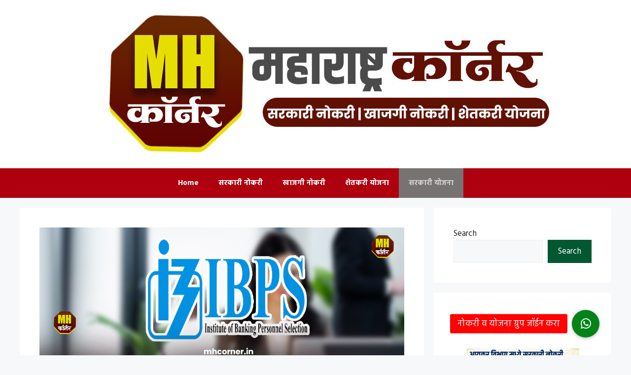

--- FILE ---
content_type: text/html; charset=UTF-8
request_url: https://mhcorner.in/ibps-rrb-bharti-2024/
body_size: 27303
content:
<!DOCTYPE html>
<html lang="en-US">
<head>
	
	            <script async src='https://www.clickcease.com/monitor/stat.js'>
            </script>
        <meta name='robots' content='index, follow, max-image-preview:large, max-snippet:-1, max-video-preview:-1' />
<meta name="viewport" content="width=device-width, initial-scale=1">
	<!-- This site is optimized with the Yoast SEO plugin v23.0 - https://yoast.com/wordpress/plugins/seo/ -->
	<title>IBPS RRB Bharti 2024 : ग्रामीण बँक IBPS अंतर्गत 9995 जागांची मेगाभरती अर्ज सुरु - mhcorner</title>
	<meta name="description" content="IBPS RRB Bharti 2024 आयबीपीएस ग्रामीण बँकिंग विभाग अंतर्गत मेगाभरती 9995 जागांसाठी सरकारी नोकरी लगेच पाठवा तुमचा ऑनलाईन अर्ज" />
	<link rel="canonical" href="https://mhcorner.in/ibps-rrb-bharti-2024/" />
	<meta property="og:locale" content="en_US" />
	<meta property="og:type" content="article" />
	<meta property="og:title" content="IBPS RRB Bharti 2024 : ग्रामीण बँक IBPS अंतर्गत 9995 जागांची मेगाभरती अर्ज सुरु - mhcorner" />
	<meta property="og:description" content="IBPS RRB Bharti 2024 आयबीपीएस ग्रामीण बँकिंग विभाग अंतर्गत मेगाभरती 9995 जागांसाठी सरकारी नोकरी लगेच पाठवा तुमचा ऑनलाईन अर्ज" />
	<meta property="og:url" content="https://mhcorner.in/ibps-rrb-bharti-2024/" />
	<meta property="og:site_name" content="mhcorner" />
	<meta property="article:published_time" content="2024-06-10T15:51:40+00:00" />
	<meta property="article:modified_time" content="2024-06-10T15:51:41+00:00" />
	<meta property="og:image" content="https://mhcorner.in/wp-content/uploads/2024/06/IBPS-RRB-Bharti-2024.jpg" />
	<meta property="og:image:width" content="1280" />
	<meta property="og:image:height" content="720" />
	<meta property="og:image:type" content="image/jpeg" />
	<meta name="author" content="mhcorner" />
	<meta name="twitter:card" content="summary_large_image" />
	<meta name="twitter:label1" content="Written by" />
	<meta name="twitter:data1" content="mhcorner" />
	<meta name="twitter:label2" content="Est. reading time" />
	<meta name="twitter:data2" content="7 minutes" />
	<script type="application/ld+json" class="yoast-schema-graph">{"@context":"https://schema.org","@graph":[{"@type":"Article","@id":"https://mhcorner.in/ibps-rrb-bharti-2024/#article","isPartOf":{"@id":"https://mhcorner.in/ibps-rrb-bharti-2024/"},"author":{"name":"mhcorner","@id":"https://mhcorner.in/#/schema/person/3e52ef46978a5f4a57e0fa1aadffddde"},"headline":"IBPS RRB Bharti 2024 : ग्रामीण बँक IBPS अंतर्गत 9995 जागांची मेगाभरती अर्ज सुरु","datePublished":"2024-06-10T15:51:40+00:00","dateModified":"2024-06-10T15:51:41+00:00","mainEntityOfPage":{"@id":"https://mhcorner.in/ibps-rrb-bharti-2024/"},"wordCount":380,"publisher":{"@id":"https://mhcorner.in/#organization"},"image":{"@id":"https://mhcorner.in/ibps-rrb-bharti-2024/#primaryimage"},"thumbnailUrl":"https://mhcorner.in/wp-content/uploads/2024/06/IBPS-RRB-Bharti-2024.jpg","keywords":["IBPS RRB Bharti 2024","IBPS RRB Job Vacancy 2024","IBPS RRB Jobs Recruitement 2024","IBPS RRB Recruitement 2024"],"articleSection":["सरकारी योजना"],"inLanguage":"en-US"},{"@type":"WebPage","@id":"https://mhcorner.in/ibps-rrb-bharti-2024/","url":"https://mhcorner.in/ibps-rrb-bharti-2024/","name":"IBPS RRB Bharti 2024 : ग्रामीण बँक IBPS अंतर्गत 9995 जागांची मेगाभरती अर्ज सुरु - mhcorner","isPartOf":{"@id":"https://mhcorner.in/#website"},"primaryImageOfPage":{"@id":"https://mhcorner.in/ibps-rrb-bharti-2024/#primaryimage"},"image":{"@id":"https://mhcorner.in/ibps-rrb-bharti-2024/#primaryimage"},"thumbnailUrl":"https://mhcorner.in/wp-content/uploads/2024/06/IBPS-RRB-Bharti-2024.jpg","datePublished":"2024-06-10T15:51:40+00:00","dateModified":"2024-06-10T15:51:41+00:00","description":"IBPS RRB Bharti 2024 आयबीपीएस ग्रामीण बँकिंग विभाग अंतर्गत मेगाभरती 9995 जागांसाठी सरकारी नोकरी लगेच पाठवा तुमचा ऑनलाईन अर्ज","breadcrumb":{"@id":"https://mhcorner.in/ibps-rrb-bharti-2024/#breadcrumb"},"inLanguage":"en-US","potentialAction":[{"@type":"ReadAction","target":["https://mhcorner.in/ibps-rrb-bharti-2024/"]}]},{"@type":"ImageObject","inLanguage":"en-US","@id":"https://mhcorner.in/ibps-rrb-bharti-2024/#primaryimage","url":"https://mhcorner.in/wp-content/uploads/2024/06/IBPS-RRB-Bharti-2024.jpg","contentUrl":"https://mhcorner.in/wp-content/uploads/2024/06/IBPS-RRB-Bharti-2024.jpg","width":1280,"height":720,"caption":"IBPS RRB Bharti 2024"},{"@type":"BreadcrumbList","@id":"https://mhcorner.in/ibps-rrb-bharti-2024/#breadcrumb","itemListElement":[{"@type":"ListItem","position":1,"name":"Home","item":"https://mhcorner.in/"},{"@type":"ListItem","position":2,"name":"IBPS RRB Bharti 2024 : ग्रामीण बँक IBPS अंतर्गत 9995 जागांची मेगाभरती अर्ज सुरु"}]},{"@type":"WebSite","@id":"https://mhcorner.in/#website","url":"https://mhcorner.in/","name":"mhcorner","description":"","publisher":{"@id":"https://mhcorner.in/#organization"},"potentialAction":[{"@type":"SearchAction","target":{"@type":"EntryPoint","urlTemplate":"https://mhcorner.in/?s={search_term_string}"},"query-input":"required name=search_term_string"}],"inLanguage":"en-US"},{"@type":"Organization","@id":"https://mhcorner.in/#organization","name":"mhcorner","url":"https://mhcorner.in/","logo":{"@type":"ImageObject","inLanguage":"en-US","@id":"https://mhcorner.in/#/schema/logo/image/","url":"https://mhcorner.in/wp-content/uploads/2024/06/cropped-mh-corner1.jpg","contentUrl":"https://mhcorner.in/wp-content/uploads/2024/06/cropped-mh-corner1.jpg","width":1000,"height":301,"caption":"mhcorner"},"image":{"@id":"https://mhcorner.in/#/schema/logo/image/"}},{"@type":"Person","@id":"https://mhcorner.in/#/schema/person/3e52ef46978a5f4a57e0fa1aadffddde","name":"mhcorner","image":{"@type":"ImageObject","inLanguage":"en-US","@id":"https://mhcorner.in/#/schema/person/image/","url":"https://secure.gravatar.com/avatar/f2b4f7e726aedfdc3f7860cf43c99843?s=96&d=mm&r=g","contentUrl":"https://secure.gravatar.com/avatar/f2b4f7e726aedfdc3f7860cf43c99843?s=96&d=mm&r=g","caption":"mhcorner"},"sameAs":["https://mhcorner.in"],"url":"https://mhcorner.in/author/mhcorner/"}]}</script>
	<!-- / Yoast SEO plugin. -->


<link rel='dns-prefetch' href='//www.googletagmanager.com' />
<link rel='dns-prefetch' href='//cdnjs.cloudflare.com' />
<link href='https://fonts.gstatic.com' crossorigin rel='preconnect' />
<link href='https://fonts.googleapis.com' crossorigin rel='preconnect' />
<link rel="alternate" type="application/rss+xml" title="mhcorner &raquo; Feed" href="https://mhcorner.in/feed/" />
<link rel="alternate" type="application/rss+xml" title="mhcorner &raquo; Comments Feed" href="https://mhcorner.in/comments/feed/" />
<script>
window._wpemojiSettings = {"baseUrl":"https:\/\/s.w.org\/images\/core\/emoji\/15.0.3\/72x72\/","ext":".png","svgUrl":"https:\/\/s.w.org\/images\/core\/emoji\/15.0.3\/svg\/","svgExt":".svg","source":{"concatemoji":"https:\/\/mhcorner.in\/wp-includes\/js\/wp-emoji-release.min.js?ver=6.5.7"}};
/*! This file is auto-generated */
!function(i,n){var o,s,e;function c(e){try{var t={supportTests:e,timestamp:(new Date).valueOf()};sessionStorage.setItem(o,JSON.stringify(t))}catch(e){}}function p(e,t,n){e.clearRect(0,0,e.canvas.width,e.canvas.height),e.fillText(t,0,0);var t=new Uint32Array(e.getImageData(0,0,e.canvas.width,e.canvas.height).data),r=(e.clearRect(0,0,e.canvas.width,e.canvas.height),e.fillText(n,0,0),new Uint32Array(e.getImageData(0,0,e.canvas.width,e.canvas.height).data));return t.every(function(e,t){return e===r[t]})}function u(e,t,n){switch(t){case"flag":return n(e,"\ud83c\udff3\ufe0f\u200d\u26a7\ufe0f","\ud83c\udff3\ufe0f\u200b\u26a7\ufe0f")?!1:!n(e,"\ud83c\uddfa\ud83c\uddf3","\ud83c\uddfa\u200b\ud83c\uddf3")&&!n(e,"\ud83c\udff4\udb40\udc67\udb40\udc62\udb40\udc65\udb40\udc6e\udb40\udc67\udb40\udc7f","\ud83c\udff4\u200b\udb40\udc67\u200b\udb40\udc62\u200b\udb40\udc65\u200b\udb40\udc6e\u200b\udb40\udc67\u200b\udb40\udc7f");case"emoji":return!n(e,"\ud83d\udc26\u200d\u2b1b","\ud83d\udc26\u200b\u2b1b")}return!1}function f(e,t,n){var r="undefined"!=typeof WorkerGlobalScope&&self instanceof WorkerGlobalScope?new OffscreenCanvas(300,150):i.createElement("canvas"),a=r.getContext("2d",{willReadFrequently:!0}),o=(a.textBaseline="top",a.font="600 32px Arial",{});return e.forEach(function(e){o[e]=t(a,e,n)}),o}function t(e){var t=i.createElement("script");t.src=e,t.defer=!0,i.head.appendChild(t)}"undefined"!=typeof Promise&&(o="wpEmojiSettingsSupports",s=["flag","emoji"],n.supports={everything:!0,everythingExceptFlag:!0},e=new Promise(function(e){i.addEventListener("DOMContentLoaded",e,{once:!0})}),new Promise(function(t){var n=function(){try{var e=JSON.parse(sessionStorage.getItem(o));if("object"==typeof e&&"number"==typeof e.timestamp&&(new Date).valueOf()<e.timestamp+604800&&"object"==typeof e.supportTests)return e.supportTests}catch(e){}return null}();if(!n){if("undefined"!=typeof Worker&&"undefined"!=typeof OffscreenCanvas&&"undefined"!=typeof URL&&URL.createObjectURL&&"undefined"!=typeof Blob)try{var e="postMessage("+f.toString()+"("+[JSON.stringify(s),u.toString(),p.toString()].join(",")+"));",r=new Blob([e],{type:"text/javascript"}),a=new Worker(URL.createObjectURL(r),{name:"wpTestEmojiSupports"});return void(a.onmessage=function(e){c(n=e.data),a.terminate(),t(n)})}catch(e){}c(n=f(s,u,p))}t(n)}).then(function(e){for(var t in e)n.supports[t]=e[t],n.supports.everything=n.supports.everything&&n.supports[t],"flag"!==t&&(n.supports.everythingExceptFlag=n.supports.everythingExceptFlag&&n.supports[t]);n.supports.everythingExceptFlag=n.supports.everythingExceptFlag&&!n.supports.flag,n.DOMReady=!1,n.readyCallback=function(){n.DOMReady=!0}}).then(function(){return e}).then(function(){var e;n.supports.everything||(n.readyCallback(),(e=n.source||{}).concatemoji?t(e.concatemoji):e.wpemoji&&e.twemoji&&(t(e.twemoji),t(e.wpemoji)))}))}((window,document),window._wpemojiSettings);
</script>
<style id='wp-emoji-styles-inline-css'>

	img.wp-smiley, img.emoji {
		display: inline !important;
		border: none !important;
		box-shadow: none !important;
		height: 1em !important;
		width: 1em !important;
		margin: 0 0.07em !important;
		vertical-align: -0.1em !important;
		background: none !important;
		padding: 0 !important;
	}
</style>
<link rel='stylesheet' id='wp-block-library-css' href='https://mhcorner.in/wp-includes/css/dist/block-library/style.min.css?ver=6.5.7' media='all' />
<style id='classic-theme-styles-inline-css'>
/*! This file is auto-generated */
.wp-block-button__link{color:#fff;background-color:#32373c;border-radius:9999px;box-shadow:none;text-decoration:none;padding:calc(.667em + 2px) calc(1.333em + 2px);font-size:1.125em}.wp-block-file__button{background:#32373c;color:#fff;text-decoration:none}
</style>
<style id='global-styles-inline-css'>
body{--wp--preset--color--black: #000000;--wp--preset--color--cyan-bluish-gray: #abb8c3;--wp--preset--color--white: #ffffff;--wp--preset--color--pale-pink: #f78da7;--wp--preset--color--vivid-red: #cf2e2e;--wp--preset--color--luminous-vivid-orange: #ff6900;--wp--preset--color--luminous-vivid-amber: #fcb900;--wp--preset--color--light-green-cyan: #7bdcb5;--wp--preset--color--vivid-green-cyan: #00d084;--wp--preset--color--pale-cyan-blue: #8ed1fc;--wp--preset--color--vivid-cyan-blue: #0693e3;--wp--preset--color--vivid-purple: #9b51e0;--wp--preset--color--contrast: var(--contrast);--wp--preset--color--contrast-2: var(--contrast-2);--wp--preset--color--contrast-3: var(--contrast-3);--wp--preset--color--base: var(--base);--wp--preset--color--base-2: var(--base-2);--wp--preset--color--base-3: var(--base-3);--wp--preset--color--accent: var(--accent);--wp--preset--gradient--vivid-cyan-blue-to-vivid-purple: linear-gradient(135deg,rgba(6,147,227,1) 0%,rgb(155,81,224) 100%);--wp--preset--gradient--light-green-cyan-to-vivid-green-cyan: linear-gradient(135deg,rgb(122,220,180) 0%,rgb(0,208,130) 100%);--wp--preset--gradient--luminous-vivid-amber-to-luminous-vivid-orange: linear-gradient(135deg,rgba(252,185,0,1) 0%,rgba(255,105,0,1) 100%);--wp--preset--gradient--luminous-vivid-orange-to-vivid-red: linear-gradient(135deg,rgba(255,105,0,1) 0%,rgb(207,46,46) 100%);--wp--preset--gradient--very-light-gray-to-cyan-bluish-gray: linear-gradient(135deg,rgb(238,238,238) 0%,rgb(169,184,195) 100%);--wp--preset--gradient--cool-to-warm-spectrum: linear-gradient(135deg,rgb(74,234,220) 0%,rgb(151,120,209) 20%,rgb(207,42,186) 40%,rgb(238,44,130) 60%,rgb(251,105,98) 80%,rgb(254,248,76) 100%);--wp--preset--gradient--blush-light-purple: linear-gradient(135deg,rgb(255,206,236) 0%,rgb(152,150,240) 100%);--wp--preset--gradient--blush-bordeaux: linear-gradient(135deg,rgb(254,205,165) 0%,rgb(254,45,45) 50%,rgb(107,0,62) 100%);--wp--preset--gradient--luminous-dusk: linear-gradient(135deg,rgb(255,203,112) 0%,rgb(199,81,192) 50%,rgb(65,88,208) 100%);--wp--preset--gradient--pale-ocean: linear-gradient(135deg,rgb(255,245,203) 0%,rgb(182,227,212) 50%,rgb(51,167,181) 100%);--wp--preset--gradient--electric-grass: linear-gradient(135deg,rgb(202,248,128) 0%,rgb(113,206,126) 100%);--wp--preset--gradient--midnight: linear-gradient(135deg,rgb(2,3,129) 0%,rgb(40,116,252) 100%);--wp--preset--font-size--small: 13px;--wp--preset--font-size--medium: 20px;--wp--preset--font-size--large: 36px;--wp--preset--font-size--x-large: 42px;--wp--preset--spacing--20: 0.44rem;--wp--preset--spacing--30: 0.67rem;--wp--preset--spacing--40: 1rem;--wp--preset--spacing--50: 1.5rem;--wp--preset--spacing--60: 2.25rem;--wp--preset--spacing--70: 3.38rem;--wp--preset--spacing--80: 5.06rem;--wp--preset--shadow--natural: 6px 6px 9px rgba(0, 0, 0, 0.2);--wp--preset--shadow--deep: 12px 12px 50px rgba(0, 0, 0, 0.4);--wp--preset--shadow--sharp: 6px 6px 0px rgba(0, 0, 0, 0.2);--wp--preset--shadow--outlined: 6px 6px 0px -3px rgba(255, 255, 255, 1), 6px 6px rgba(0, 0, 0, 1);--wp--preset--shadow--crisp: 6px 6px 0px rgba(0, 0, 0, 1);}:where(.is-layout-flex){gap: 0.5em;}:where(.is-layout-grid){gap: 0.5em;}body .is-layout-flex{display: flex;}body .is-layout-flex{flex-wrap: wrap;align-items: center;}body .is-layout-flex > *{margin: 0;}body .is-layout-grid{display: grid;}body .is-layout-grid > *{margin: 0;}:where(.wp-block-columns.is-layout-flex){gap: 2em;}:where(.wp-block-columns.is-layout-grid){gap: 2em;}:where(.wp-block-post-template.is-layout-flex){gap: 1.25em;}:where(.wp-block-post-template.is-layout-grid){gap: 1.25em;}.has-black-color{color: var(--wp--preset--color--black) !important;}.has-cyan-bluish-gray-color{color: var(--wp--preset--color--cyan-bluish-gray) !important;}.has-white-color{color: var(--wp--preset--color--white) !important;}.has-pale-pink-color{color: var(--wp--preset--color--pale-pink) !important;}.has-vivid-red-color{color: var(--wp--preset--color--vivid-red) !important;}.has-luminous-vivid-orange-color{color: var(--wp--preset--color--luminous-vivid-orange) !important;}.has-luminous-vivid-amber-color{color: var(--wp--preset--color--luminous-vivid-amber) !important;}.has-light-green-cyan-color{color: var(--wp--preset--color--light-green-cyan) !important;}.has-vivid-green-cyan-color{color: var(--wp--preset--color--vivid-green-cyan) !important;}.has-pale-cyan-blue-color{color: var(--wp--preset--color--pale-cyan-blue) !important;}.has-vivid-cyan-blue-color{color: var(--wp--preset--color--vivid-cyan-blue) !important;}.has-vivid-purple-color{color: var(--wp--preset--color--vivid-purple) !important;}.has-black-background-color{background-color: var(--wp--preset--color--black) !important;}.has-cyan-bluish-gray-background-color{background-color: var(--wp--preset--color--cyan-bluish-gray) !important;}.has-white-background-color{background-color: var(--wp--preset--color--white) !important;}.has-pale-pink-background-color{background-color: var(--wp--preset--color--pale-pink) !important;}.has-vivid-red-background-color{background-color: var(--wp--preset--color--vivid-red) !important;}.has-luminous-vivid-orange-background-color{background-color: var(--wp--preset--color--luminous-vivid-orange) !important;}.has-luminous-vivid-amber-background-color{background-color: var(--wp--preset--color--luminous-vivid-amber) !important;}.has-light-green-cyan-background-color{background-color: var(--wp--preset--color--light-green-cyan) !important;}.has-vivid-green-cyan-background-color{background-color: var(--wp--preset--color--vivid-green-cyan) !important;}.has-pale-cyan-blue-background-color{background-color: var(--wp--preset--color--pale-cyan-blue) !important;}.has-vivid-cyan-blue-background-color{background-color: var(--wp--preset--color--vivid-cyan-blue) !important;}.has-vivid-purple-background-color{background-color: var(--wp--preset--color--vivid-purple) !important;}.has-black-border-color{border-color: var(--wp--preset--color--black) !important;}.has-cyan-bluish-gray-border-color{border-color: var(--wp--preset--color--cyan-bluish-gray) !important;}.has-white-border-color{border-color: var(--wp--preset--color--white) !important;}.has-pale-pink-border-color{border-color: var(--wp--preset--color--pale-pink) !important;}.has-vivid-red-border-color{border-color: var(--wp--preset--color--vivid-red) !important;}.has-luminous-vivid-orange-border-color{border-color: var(--wp--preset--color--luminous-vivid-orange) !important;}.has-luminous-vivid-amber-border-color{border-color: var(--wp--preset--color--luminous-vivid-amber) !important;}.has-light-green-cyan-border-color{border-color: var(--wp--preset--color--light-green-cyan) !important;}.has-vivid-green-cyan-border-color{border-color: var(--wp--preset--color--vivid-green-cyan) !important;}.has-pale-cyan-blue-border-color{border-color: var(--wp--preset--color--pale-cyan-blue) !important;}.has-vivid-cyan-blue-border-color{border-color: var(--wp--preset--color--vivid-cyan-blue) !important;}.has-vivid-purple-border-color{border-color: var(--wp--preset--color--vivid-purple) !important;}.has-vivid-cyan-blue-to-vivid-purple-gradient-background{background: var(--wp--preset--gradient--vivid-cyan-blue-to-vivid-purple) !important;}.has-light-green-cyan-to-vivid-green-cyan-gradient-background{background: var(--wp--preset--gradient--light-green-cyan-to-vivid-green-cyan) !important;}.has-luminous-vivid-amber-to-luminous-vivid-orange-gradient-background{background: var(--wp--preset--gradient--luminous-vivid-amber-to-luminous-vivid-orange) !important;}.has-luminous-vivid-orange-to-vivid-red-gradient-background{background: var(--wp--preset--gradient--luminous-vivid-orange-to-vivid-red) !important;}.has-very-light-gray-to-cyan-bluish-gray-gradient-background{background: var(--wp--preset--gradient--very-light-gray-to-cyan-bluish-gray) !important;}.has-cool-to-warm-spectrum-gradient-background{background: var(--wp--preset--gradient--cool-to-warm-spectrum) !important;}.has-blush-light-purple-gradient-background{background: var(--wp--preset--gradient--blush-light-purple) !important;}.has-blush-bordeaux-gradient-background{background: var(--wp--preset--gradient--blush-bordeaux) !important;}.has-luminous-dusk-gradient-background{background: var(--wp--preset--gradient--luminous-dusk) !important;}.has-pale-ocean-gradient-background{background: var(--wp--preset--gradient--pale-ocean) !important;}.has-electric-grass-gradient-background{background: var(--wp--preset--gradient--electric-grass) !important;}.has-midnight-gradient-background{background: var(--wp--preset--gradient--midnight) !important;}.has-small-font-size{font-size: var(--wp--preset--font-size--small) !important;}.has-medium-font-size{font-size: var(--wp--preset--font-size--medium) !important;}.has-large-font-size{font-size: var(--wp--preset--font-size--large) !important;}.has-x-large-font-size{font-size: var(--wp--preset--font-size--x-large) !important;}
.wp-block-navigation a:where(:not(.wp-element-button)){color: inherit;}
:where(.wp-block-post-template.is-layout-flex){gap: 1.25em;}:where(.wp-block-post-template.is-layout-grid){gap: 1.25em;}
:where(.wp-block-columns.is-layout-flex){gap: 2em;}:where(.wp-block-columns.is-layout-grid){gap: 2em;}
.wp-block-pullquote{font-size: 1.5em;line-height: 1.6;}
</style>
<link rel='stylesheet' id='buttonizer_frontend_style-css' href='https://mhcorner.in/wp-content/plugins/buttonizer-multifunctional-button/assets/frontend.css?v=0b190caf57f2470264fae0ce51c6a25e&#038;ver=6.5.7' media='all' />
<link rel='stylesheet' id='buttonizer-icon-library-css' href='https://cdnjs.cloudflare.com/ajax/libs/font-awesome/5.15.4/css/all.min.css?ver=6.5.7' media='all' integrity='sha512-1ycn6IcaQQ40/MKBW2W4Rhis/DbILU74C1vSrLJxCq57o941Ym01SwNsOMqvEBFlcgUa6xLiPY/NS5R+E6ztJQ==' crossorigin='anonymous' />
<link rel='stylesheet' id='contact-form-7-css' href='https://mhcorner.in/wp-content/plugins/contact-form-7/includes/css/styles.css?ver=5.9.6' media='all' />
<link rel='stylesheet' id='ez-toc-css' href='https://mhcorner.in/wp-content/plugins/easy-table-of-contents/assets/css/screen.min.css?ver=2.0.67.1' media='all' />
<style id='ez-toc-inline-css'>
div#ez-toc-container .ez-toc-title {font-size: 120%;}div#ez-toc-container .ez-toc-title {font-weight: 500;}div#ez-toc-container ul li {font-size: 95%;}div#ez-toc-container ul li {font-weight: 500;}div#ez-toc-container nav ul ul li {font-size: 90%;}
.ez-toc-container-direction {direction: ltr;}.ez-toc-counter ul{counter-reset: item ;}.ez-toc-counter nav ul li a::before {content: counters(item, ".", decimal) ". ";display: inline-block;counter-increment: item;flex-grow: 0;flex-shrink: 0;margin-right: .2em; float: left; }.ez-toc-widget-direction {direction: ltr;}.ez-toc-widget-container ul{counter-reset: item ;}.ez-toc-widget-container nav ul li a::before {content: counters(item, ".", decimal) ". ";display: inline-block;counter-increment: item;flex-grow: 0;flex-shrink: 0;margin-right: .2em; float: left; }
</style>
<link rel='stylesheet' id='generate-widget-areas-css' href='https://mhcorner.in/wp-content/themes/generatepress/assets/css/components/widget-areas.min.css?ver=3.4.0' media='all' />
<link rel='stylesheet' id='generate-style-css' href='https://mhcorner.in/wp-content/themes/generatepress/assets/css/main.min.css?ver=3.4.0' media='all' />
<style id='generate-style-inline-css'>
body{background-color:var(--base-2);color:var(--contrast);}a{color:var(--accent);}a{text-decoration:underline;}.entry-title a, .site-branding a, a.button, .wp-block-button__link, .main-navigation a{text-decoration:none;}a:hover, a:focus, a:active{color:var(--contrast);}.wp-block-group__inner-container{max-width:1200px;margin-left:auto;margin-right:auto;}:root{--contrast:#222222;--contrast-2:#575760;--contrast-3:#b2b2be;--base:#f0f0f0;--base-2:#f7f8f9;--base-3:#ffffff;--accent:#1e73be;}:root .has-contrast-color{color:var(--contrast);}:root .has-contrast-background-color{background-color:var(--contrast);}:root .has-contrast-2-color{color:var(--contrast-2);}:root .has-contrast-2-background-color{background-color:var(--contrast-2);}:root .has-contrast-3-color{color:var(--contrast-3);}:root .has-contrast-3-background-color{background-color:var(--contrast-3);}:root .has-base-color{color:var(--base);}:root .has-base-background-color{background-color:var(--base);}:root .has-base-2-color{color:var(--base-2);}:root .has-base-2-background-color{background-color:var(--base-2);}:root .has-base-3-color{color:var(--base-3);}:root .has-base-3-background-color{background-color:var(--base-3);}:root .has-accent-color{color:var(--accent);}:root .has-accent-background-color{background-color:var(--accent);}html{font-family:Hind, sans-serif;}body, button, input, select, textarea{font-family:Hind, sans-serif;}.main-title{font-family:Hind, sans-serif;font-weight:bold;}.site-description{font-family:Hind, sans-serif;}.main-navigation a, .main-navigation .menu-toggle, .main-navigation .menu-bar-items{font-family:Hind, sans-serif;font-weight:bold;}button:not(.menu-toggle),html input[type="button"],input[type="reset"],input[type="submit"],.button,.wp-block-button .wp-block-button__link{font-family:Hind, sans-serif;}h1, h2, h3, h4, h5, h6{font-family:Hind, sans-serif;font-weight:bold;}.top-bar{background-color:#636363;color:#ffffff;}.top-bar a{color:#ffffff;}.top-bar a:hover{color:#303030;}.site-header{background-color:var(--base-3);}.main-title a,.main-title a:hover{color:var(--contrast);}.site-description{color:var(--contrast-2);}.main-navigation,.main-navigation ul ul{background-color:#ae000e;}.main-navigation .main-nav ul li a, .main-navigation .menu-toggle, .main-navigation .menu-bar-items{color:#ffffff;}.main-navigation .main-nav ul li:not([class*="current-menu-"]):hover > a, .main-navigation .main-nav ul li:not([class*="current-menu-"]):focus > a, .main-navigation .main-nav ul li.sfHover:not([class*="current-menu-"]) > a, .main-navigation .menu-bar-item:hover > a, .main-navigation .menu-bar-item.sfHover > a{color:#01ae8b;background-color:#fbfffe;}button.menu-toggle:hover,button.menu-toggle:focus{color:#ffffff;}.main-navigation .main-nav ul li[class*="current-menu-"] > a{color:#d2d2d2;background-color:#777373;}.navigation-search input[type="search"],.navigation-search input[type="search"]:active, .navigation-search input[type="search"]:focus, .main-navigation .main-nav ul li.search-item.active > a, .main-navigation .menu-bar-items .search-item.active > a{color:#01ae8b;background-color:#fbfffe;}.main-navigation ul ul{background-color:var(--base);}.separate-containers .inside-article, .separate-containers .comments-area, .separate-containers .page-header, .one-container .container, .separate-containers .paging-navigation, .inside-page-header{background-color:var(--base-3);}.entry-title a{color:var(--contrast);}.entry-title a:hover{color:var(--contrast-2);}.entry-meta{color:var(--contrast-2);}.sidebar .widget{background-color:var(--base-3);}.footer-widgets{background-color:var(--base-3);}.site-info{color:#ffffff;background-color:#923b05;}.site-info a{color:#ffffff;}.site-info a:hover{color:#ffff05;}.footer-bar .widget_nav_menu .current-menu-item a{color:#ffff05;}input[type="text"],input[type="email"],input[type="url"],input[type="password"],input[type="search"],input[type="tel"],input[type="number"],textarea,select{color:var(--contrast);background-color:var(--base-2);border-color:var(--base);}input[type="text"]:focus,input[type="email"]:focus,input[type="url"]:focus,input[type="password"]:focus,input[type="search"]:focus,input[type="tel"]:focus,input[type="number"]:focus,textarea:focus,select:focus{color:var(--contrast);background-color:var(--base-2);border-color:var(--contrast-3);}button,html input[type="button"],input[type="reset"],input[type="submit"],a.button,a.wp-block-button__link:not(.has-background){color:#ffffff;background-color:#015831;}button:hover,html input[type="button"]:hover,input[type="reset"]:hover,input[type="submit"]:hover,a.button:hover,button:focus,html input[type="button"]:focus,input[type="reset"]:focus,input[type="submit"]:focus,a.button:focus,a.wp-block-button__link:not(.has-background):active,a.wp-block-button__link:not(.has-background):focus,a.wp-block-button__link:not(.has-background):hover{color:#ffffff;background-color:#9a4503;}a.generate-back-to-top{background-color:rgba( 0,0,0,0.4 );color:#ffffff;}a.generate-back-to-top:hover,a.generate-back-to-top:focus{background-color:rgba( 0,0,0,0.6 );color:#ffffff;}:root{--gp-search-modal-bg-color:var(--base-3);--gp-search-modal-text-color:var(--contrast);--gp-search-modal-overlay-bg-color:rgba(0,0,0,0.2);}@media (max-width: 768px){.main-navigation .menu-bar-item:hover > a, .main-navigation .menu-bar-item.sfHover > a{background:none;color:#ffffff;}}.nav-below-header .main-navigation .inside-navigation.grid-container, .nav-above-header .main-navigation .inside-navigation.grid-container{padding:0px 20px 0px 20px;}.site-main .wp-block-group__inner-container{padding:40px;}.separate-containers .paging-navigation{padding-top:20px;padding-bottom:20px;}.entry-content .alignwide, body:not(.no-sidebar) .entry-content .alignfull{margin-left:-40px;width:calc(100% + 80px);max-width:calc(100% + 80px);}.rtl .menu-item-has-children .dropdown-menu-toggle{padding-left:20px;}.rtl .main-navigation .main-nav ul li.menu-item-has-children > a{padding-right:20px;}@media (max-width:768px){.separate-containers .inside-article, .separate-containers .comments-area, .separate-containers .page-header, .separate-containers .paging-navigation, .one-container .site-content, .inside-page-header{padding:30px;}.site-main .wp-block-group__inner-container{padding:30px;}.inside-top-bar{padding-right:30px;padding-left:30px;}.inside-header{padding-right:30px;padding-left:30px;}.widget-area .widget{padding-top:30px;padding-right:30px;padding-bottom:30px;padding-left:30px;}.footer-widgets-container{padding-top:30px;padding-right:30px;padding-bottom:30px;padding-left:30px;}.inside-site-info{padding-right:30px;padding-left:30px;}.entry-content .alignwide, body:not(.no-sidebar) .entry-content .alignfull{margin-left:-30px;width:calc(100% + 60px);max-width:calc(100% + 60px);}.one-container .site-main .paging-navigation{margin-bottom:20px;}}/* End cached CSS */.is-right-sidebar{width:30%;}.is-left-sidebar{width:30%;}.site-content .content-area{width:70%;}@media (max-width: 768px){.main-navigation .menu-toggle,.sidebar-nav-mobile:not(#sticky-placeholder){display:block;}.main-navigation ul,.gen-sidebar-nav,.main-navigation:not(.slideout-navigation):not(.toggled) .main-nav > ul,.has-inline-mobile-toggle #site-navigation .inside-navigation > *:not(.navigation-search):not(.main-nav){display:none;}.nav-align-right .inside-navigation,.nav-align-center .inside-navigation{justify-content:space-between;}}
.dynamic-author-image-rounded{border-radius:100%;}.dynamic-featured-image, .dynamic-author-image{vertical-align:middle;}.one-container.blog .dynamic-content-template:not(:last-child), .one-container.archive .dynamic-content-template:not(:last-child){padding-bottom:0px;}.dynamic-entry-excerpt > p:last-child{margin-bottom:0px;}
</style>
<link rel='stylesheet' id='generate-google-fonts-css' href='https://fonts.googleapis.com/css?family=Hind%3A300%2Cregular%2C500%2C600%2C700&#038;display=auto&#038;ver=3.4.0' media='all' />
<link rel='stylesheet' id='generate-blog-images-css' href='https://mhcorner.in/wp-content/plugins/gp-premium/blog/functions/css/featured-images.min.css?ver=2.4.0' media='all' />
<script src="https://mhcorner.in/wp-includes/js/jquery/jquery.min.js?ver=3.7.1" id="jquery-core-js"></script>
<script src="https://mhcorner.in/wp-includes/js/jquery/jquery-migrate.min.js?ver=3.4.1" id="jquery-migrate-js"></script>

<!-- Google Analytics snippet added by Site Kit -->
<script src="https://www.googletagmanager.com/gtag/js?id=GT-TW5CWH3X" id="google_gtagjs-js" async></script>
<script id="google_gtagjs-js-after">
window.dataLayer = window.dataLayer || [];function gtag(){dataLayer.push(arguments);}
gtag('set', 'linker', {"domains":["mhcorner.in"]} );
gtag("js", new Date());
gtag("set", "developer_id.dZTNiMT", true);
gtag("config", "GT-TW5CWH3X");
</script>

<!-- End Google Analytics snippet added by Site Kit -->
<link rel="https://api.w.org/" href="https://mhcorner.in/wp-json/" /><link rel="alternate" type="application/json" href="https://mhcorner.in/wp-json/wp/v2/posts/501" /><link rel="EditURI" type="application/rsd+xml" title="RSD" href="https://mhcorner.in/xmlrpc.php?rsd" />
<meta name="generator" content="WordPress 6.5.7" />
<link rel='shortlink' href='https://mhcorner.in/?p=501' />
<link rel="alternate" type="application/json+oembed" href="https://mhcorner.in/wp-json/oembed/1.0/embed?url=https%3A%2F%2Fmhcorner.in%2Fibps-rrb-bharti-2024%2F" />
<link rel="alternate" type="text/xml+oembed" href="https://mhcorner.in/wp-json/oembed/1.0/embed?url=https%3A%2F%2Fmhcorner.in%2Fibps-rrb-bharti-2024%2F&#038;format=xml" />
<meta name="generator" content="Site Kit by Google 1.123.1" /><link rel="icon" href="https://mhcorner.in/wp-content/uploads/2024/04/cropped-mh-corner-32x32.jpg" sizes="32x32" />
<link rel="icon" href="https://mhcorner.in/wp-content/uploads/2024/04/cropped-mh-corner-192x192.jpg" sizes="192x192" />
<link rel="apple-touch-icon" href="https://mhcorner.in/wp-content/uploads/2024/04/cropped-mh-corner-180x180.jpg" />
<meta name="msapplication-TileImage" content="https://mhcorner.in/wp-content/uploads/2024/04/cropped-mh-corner-270x270.jpg" />
</head>

<body class="post-template-default single single-post postid-501 single-format-standard wp-custom-logo wp-embed-responsive post-image-above-header post-image-aligned-center sticky-menu-fade right-sidebar nav-below-header separate-containers header-aligned-center dropdown-hover featured-image-active" itemtype="https://schema.org/Blog" itemscope>
	            <noscript>
                <a href="https://www.clickcease.com" rel="nofollow"><img src="https://monitor.clickcease.com/stats/stats.aspx" alt="Clickcease" /></a>
            </noscript>
        <a class="screen-reader-text skip-link" href="#content" title="Skip to content">Skip to content</a>		<header class="site-header" id="masthead" aria-label="Site"  itemtype="https://schema.org/WPHeader" itemscope>
			<div class="inside-header grid-container">
				<div class="site-logo">
					<a href="https://mhcorner.in/" rel="home">
						<img  class="header-image is-logo-image" alt="mhcorner" src="https://mhcorner.in/wp-content/uploads/2024/06/cropped-mh-corner1.jpg" width="1000" height="301" />
					</a>
				</div>			</div>
		</header>
				<nav class="main-navigation nav-align-center sub-menu-right" id="site-navigation" aria-label="Primary"  itemtype="https://schema.org/SiteNavigationElement" itemscope>
			<div class="inside-navigation grid-container">
								<button class="menu-toggle" aria-controls="primary-menu" aria-expanded="false">
					<span class="gp-icon icon-menu-bars"><svg viewBox="0 0 512 512" aria-hidden="true" xmlns="http://www.w3.org/2000/svg" width="1em" height="1em"><path d="M0 96c0-13.255 10.745-24 24-24h464c13.255 0 24 10.745 24 24s-10.745 24-24 24H24c-13.255 0-24-10.745-24-24zm0 160c0-13.255 10.745-24 24-24h464c13.255 0 24 10.745 24 24s-10.745 24-24 24H24c-13.255 0-24-10.745-24-24zm0 160c0-13.255 10.745-24 24-24h464c13.255 0 24 10.745 24 24s-10.745 24-24 24H24c-13.255 0-24-10.745-24-24z" /></svg><svg viewBox="0 0 512 512" aria-hidden="true" xmlns="http://www.w3.org/2000/svg" width="1em" height="1em"><path d="M71.029 71.029c9.373-9.372 24.569-9.372 33.942 0L256 222.059l151.029-151.03c9.373-9.372 24.569-9.372 33.942 0 9.372 9.373 9.372 24.569 0 33.942L289.941 256l151.03 151.029c9.372 9.373 9.372 24.569 0 33.942-9.373 9.372-24.569 9.372-33.942 0L256 289.941l-151.029 151.03c-9.373 9.372-24.569 9.372-33.942 0-9.372-9.373-9.372-24.569 0-33.942L222.059 256 71.029 104.971c-9.372-9.373-9.372-24.569 0-33.942z" /></svg></span><span class="mobile-menu">Menu</span>				</button>
				<div id="primary-menu" class="main-nav"><ul id="menu-home" class=" menu sf-menu"><li id="menu-item-37" class="menu-item menu-item-type-custom menu-item-object-custom menu-item-home menu-item-37"><a href="https://mhcorner.in">Home</a></li>
<li id="menu-item-790" class="menu-item menu-item-type-taxonomy menu-item-object-category menu-item-790"><a href="https://mhcorner.in/category/blog/">सरकारी नोकरी</a></li>
<li id="menu-item-791" class="menu-item menu-item-type-taxonomy menu-item-object-category menu-item-791"><a href="https://mhcorner.in/category/%e0%a4%96%e0%a4%be%e0%a4%9c%e0%a4%97%e0%a5%80-%e0%a4%a8%e0%a5%8b%e0%a4%95%e0%a4%b0%e0%a5%80/">खाजगी नोकरी</a></li>
<li id="menu-item-792" class="menu-item menu-item-type-taxonomy menu-item-object-category menu-item-792"><a href="https://mhcorner.in/category/%e0%a4%b6%e0%a5%87%e0%a4%a4%e0%a4%95%e0%a4%b0%e0%a5%80-%e0%a4%af%e0%a5%8b%e0%a4%9c%e0%a4%a8%e0%a4%be/">शेतकरी योजना</a></li>
<li id="menu-item-793" class="menu-item menu-item-type-taxonomy menu-item-object-category current-post-ancestor current-menu-parent current-post-parent menu-item-793"><a href="https://mhcorner.in/category/%e0%a4%b8%e0%a4%b0%e0%a4%95%e0%a4%be%e0%a4%b0%e0%a5%80-%e0%a4%a8%e0%a5%8b%e0%a4%95%e0%a4%b0%e0%a5%80/">सरकारी योजना</a></li>
</ul></div>			</div>
		</nav>
		
	<div class="site grid-container container hfeed" id="page">
				<div class="site-content" id="content">
			
	<div class="content-area" id="primary">
		<main class="site-main" id="main">
			
<article id="post-501" class="post-501 post type-post status-publish format-standard has-post-thumbnail hentry category-3 tag-ibps-rrb-bharti-2024 tag-ibps-rrb-job-vacancy-2024 tag-ibps-rrb-jobs-recruitement-2024 tag-ibps-rrb-recruitement-2024" itemtype="https://schema.org/CreativeWork" itemscope>
	<div class="inside-article">
		<div class="featured-image  page-header-image-single ">
				<img width="1280" height="720" src="https://mhcorner.in/wp-content/uploads/2024/06/IBPS-RRB-Bharti-2024.jpg" class="attachment-full size-full" alt="IBPS RRB Bharti 2024" itemprop="image" decoding="async" fetchpriority="high" srcset="https://mhcorner.in/wp-content/uploads/2024/06/IBPS-RRB-Bharti-2024.jpg 1280w, https://mhcorner.in/wp-content/uploads/2024/06/IBPS-RRB-Bharti-2024-300x169.jpg 300w, https://mhcorner.in/wp-content/uploads/2024/06/IBPS-RRB-Bharti-2024-1024x576.jpg 1024w, https://mhcorner.in/wp-content/uploads/2024/06/IBPS-RRB-Bharti-2024-768x432.jpg 768w" sizes="(max-width: 1280px) 100vw, 1280px" />
			</div>			<header class="entry-header">
				<h1 class="entry-title" itemprop="headline">IBPS RRB Bharti 2024 : ग्रामीण बँक IBPS अंतर्गत 9995 जागांची मेगाभरती अर्ज सुरु</h1>		<div class="entry-meta">
			<span class="posted-on"><time class="entry-date published" datetime="2024-06-10T15:51:40+05:30" itemprop="datePublished">June 10, 2024</time></span> <span class="byline">by <span class="author vcard" itemprop="author" itemtype="https://schema.org/Person" itemscope><a class="url fn n" href="https://mhcorner.in/author/mhcorner/" title="View all posts by mhcorner" rel="author" itemprop="url"><span class="author-name" itemprop="name">mhcorner</span></a></span></span> 		</div>
					</header>
			
		<div class="entry-content" itemprop="text">
			
<p><strong>IBPS RRB Bharti 2024</strong> सरकारी नोकरीच्या आणि चांगल्या पगाराचा शोधात तुम्ही असल्यास मित्रांनो तुमचे शिक्षण कोणत्याही क्षेत्रातून पदवीधर झाले असल्यास तुमच्यासाठी देशातील नावाजलेल्या बँकिंग कार्मिक चयन संस्था म्हणजेच IBPS अंतर्गत ग्रामीण बँक या विभागामध्ये सरकारी नोकरीच्या सुवर्णसंधी उपलब्ध झालेल्या आहेत. सदरील भरतीसाठी संपूर्ण देशभरातील उमेदवार अर्ज करण्यासाठी पात्र असणार आहेत. विविध क्षेत्रातील पदवीधर उमेदवार या भरतीचा अर्ज करण्यासाठी पात्र असणार आहेत.</p>



<p>मित्रांनो या भरतीमध्ये अर्ज करण्यासाठी ऑनलाइन पद्धतीने सुविधा उपलब्ध करून देण्यात आली असल्याने सर्व पात्र व इच्छुक उमेदवारांनी अंतिम मुदत संपण्याआधी आपले अर्ज सबमिट करायचे आहेत. या भरतीमध्ये अर्ज करण्यासाठी २७ जून 2024 पर्यंत उमेदवारांना मुदत देण्यात आली आहे. सदरील भरतीची प्रकाशित करण्यात आलेली अधिकृत जाहिरात, अर्ज करण्यासाठी आवश्यक शैक्षणिक व इतर पात्रता, वेबसाईट, परीक्षा शुल्क, मुदत आणि सविस्तर माहिती खाली देण्यात आली आहे.</p>



<div id="ez-toc-container" class="ez-toc-v2_0_67_1 counter-hierarchy ez-toc-counter ez-toc-grey ez-toc-container-direction">
<div class="ez-toc-title-container">
<p class="ez-toc-title " >Table of Contents</p>
<span class="ez-toc-title-toggle"><a href="#" class="ez-toc-pull-right ez-toc-btn ez-toc-btn-xs ez-toc-btn-default ez-toc-toggle" aria-label="Toggle Table of Content"><span class="ez-toc-js-icon-con"><span class=""><span class="eztoc-hide" style="display:none;">Toggle</span><span class="ez-toc-icon-toggle-span"><svg style="fill: #999;color:#999" xmlns="http://www.w3.org/2000/svg" class="list-377408" width="20px" height="20px" viewBox="0 0 24 24" fill="none"><path d="M6 6H4v2h2V6zm14 0H8v2h12V6zM4 11h2v2H4v-2zm16 0H8v2h12v-2zM4 16h2v2H4v-2zm16 0H8v2h12v-2z" fill="currentColor"></path></svg><svg style="fill: #999;color:#999" class="arrow-unsorted-368013" xmlns="http://www.w3.org/2000/svg" width="10px" height="10px" viewBox="0 0 24 24" version="1.2" baseProfile="tiny"><path d="M18.2 9.3l-6.2-6.3-6.2 6.3c-.2.2-.3.4-.3.7s.1.5.3.7c.2.2.4.3.7.3h11c.3 0 .5-.1.7-.3.2-.2.3-.5.3-.7s-.1-.5-.3-.7zM5.8 14.7l6.2 6.3 6.2-6.3c.2-.2.3-.5.3-.7s-.1-.5-.3-.7c-.2-.2-.4-.3-.7-.3h-11c-.3 0-.5.1-.7.3-.2.2-.3.5-.3.7s.1.5.3.7z"/></svg></span></span></span></a></span></div>
<nav><ul class='ez-toc-list ez-toc-list-level-1 ' ><li class='ez-toc-page-1 ez-toc-heading-level-2'><a class="ez-toc-link ez-toc-heading-1" href="#IBPS_RRB_Notification_2024" title="IBPS RRB Notification 2024">IBPS RRB Notification 2024</a><ul class='ez-toc-list-level-3' ><li class='ez-toc-heading-level-3'><a class="ez-toc-link ez-toc-heading-2" href="#IBPS_RRB_Recruitement_2024" title="IBPS RRB Recruitement 2024">IBPS RRB Recruitement 2024</a><ul class='ez-toc-list-level-4' ><li class='ez-toc-heading-level-4'><a class="ez-toc-link ez-toc-heading-3" href="#IBPS_RRB_Job_Vacancy_2024" title="IBPS RRB Job Vacancy 2024">IBPS RRB Job Vacancy 2024</a><ul class='ez-toc-list-level-5' ><li class='ez-toc-heading-level-5'><a class="ez-toc-link ez-toc-heading-4" href="#IBPS_RRB_Bharti_2024_Apply_Online" title="IBPS RRB Bharti 2024 Apply Online">IBPS RRB Bharti 2024 Apply Online</a></li></ul></li></ul></li></ul></li></ul></nav></div>
<h2 class="wp-block-heading has-text-align-center has-text-color has-link-color wp-elements-224a98628c1515ed7a7379d279cc911c" style="color:#bf0000"><span class="ez-toc-section" id="IBPS_RRB_Notification_2024"></span>IBPS RRB Notification 2024<span class="ez-toc-section-end"></span></h2>



<p>नमस्कार मित्रांनो IBPS या बँकिंग विभागांमध्ये सुरू असलेल्या या भरतीमध्ये विविध पदासाठी असणाऱ्या सर्व रिक्त जागा भरल्या जाणार आहेत आणि यासाठीच संपूर्ण देशभरातून उमेदवारांकडून ऑनलाईन पद्धतीने अर्ज मागविण्याची प्रक्रिया दिनांक ०७ जून 2024 पासून सुरू करण्यात आली आहे.तुम्हीदेखील या भरती मधील विविध पदांसाठी अर्ज करण्यास पात्र असल्यास सर्व आवश्यक असलेल्या कागदपत्रांची पूर्तता करून तुम्ही खाली दिलेल्या अधिकृत लिंक वर जाऊन अर्ज करू शकणार आहात.</p>



<p>IBPS यांच्या अधिकृत वेबसाईटवर प्रसिद्ध करण्यात आलेला जाहिरातीनुसार या भरतीमध्ये एकूण ०९९९५ जागांसाठी उमेदवार अर्ज करू शकणार आहेत. या भरतीमध्ये उमेदवारांची निवड ही परीक्षेद्वारे केली जाणार आहे. तुम्हीही चांगल्या पगाराची नोकरी शोधत असल्यास लवकरात लवकर वेळ वाया न घालवता सर्व आवश्यक कागदपत्रांसह तुम्ही तुमचा अर्ज आजच सबमिट करायचा आहे.</p>



<figure class="wp-block-table is-style-stripes"><table><tbody><tr><td><strong>संस्था नाव</strong></td><td><strong>IBPS RRB</strong></td></tr><tr><td><strong>पदसंख्या</strong></td><td><strong>9995</strong></td></tr><tr><td><strong>काम करण्याची पद्धत</strong></td><td><strong>ऑफलाईन (ऑफिस वर्क)</strong></td></tr><tr><td><strong>अर्ज प्रक्रिया</strong></td><td><strong>ऑनलाईन</strong></td></tr></tbody></table></figure>



<h3 class="wp-block-heading has-text-align-center has-text-color has-link-color wp-elements-50a8646eda54504a9880f7cd087b26d5" style="color:#b70404"><span class="ez-toc-section" id="IBPS_RRB_Recruitement_2024"></span>IBPS RRB Recruitement 2024<span class="ez-toc-section-end"></span></h3>



<p>या भरतीमध्ये निवड झालेल्या उमेदवारांना संपूर्ण देशभरात आयबिपीएस कार्यक्षेत्रात कायमस्वरूपी नोकरीच्या संधी उपलब्ध करून दिल्या जातात आणि त्यामुळेच तुम्हाला कुठेही लांब नोकरीसाठी जाण्याची गरज नाही आणि या भरती अंतर्गत येणाऱ्या विविध पदांसाठी उमेदवारांना आकर्षक वेतनश्रेणी देखील दिली जाणार आहे. यासाठी अर्ज करण्याची लिंक आणि कागदपत्रांची माहिती तुम्ही खाली पाहून घ्यायची आहे.</p>



<pre class="wp-block-preformatted">IBPS (Institute of Banking Personnel Selection) released a notification for recruitement of various posts.To apply for this post candidates needs to submit their application online.There are total 09995 vacant posts for which candidates will get selected.The last date for registration is 27 June 2024 and hence all interested candidates must submit their application before the last date.Official advertisement,Link for application,website,criteria and all details given below.</pre>



<p><strong>भरतीचे नाव</strong> &#8211; बँकिंग कार्मिक चयन संस्था (IBPS) भरती 2024</p>



<p><strong>भरती विभाग</strong> &#8211; ग्रामीण बँकिंग विभागात नोकरी मिळणार आहे.</p>



<p><strong>भरती श्रेणी</strong> &#8211; सदरील भरतीमध्ये सरकारी नोकरीच्या संधी मिळणार आहेत.</p>



<p><strong>पदाचे नाव</strong> &#8211; </p>



<ul>
<li>कार्यालय बहुउद्देशीय/Office Assistant &#8211; 5585 जागा</li>



<li>अधिकारी स्केल-| (सहाय्यक व्यवस्थापक)/Officer Scale-| &#8211; 3499 जागा</li>



<li>अधिकारी स्केल-|| (कृषी अधिकारी)/Agriculture Officer Scale-|| &#8211; 70 जागा</li>



<li>अधिकारी स्केल-|| (पणन अधिकारी)/Marketing Officer Scale-|| &#8211; 11 जागा</li>



<li>अधिकारी स्केल-|| (ट्रेजरी मनेजर)/Treasury Managaer Scale -|| &#8211; 21 जागा</li>



<li>अधिकारी स्केल-||(कायदा)/Law Officer Scale- || &#8211; 30 जागा</li>



<li>अधिकारी स्केल-|| (सीए)/CA Offcer Scale-|| &#8211; 60 जागा</li>



<li>अधिकारी स्केल-|| (आयटी)/IT Officer Scale-|| &#8211; 94 जागा</li>



<li>अधिकारी स्केल-|| (सामान्य बँकिंग अधिकारी)/General Banking Officer Manager Scale-|| &#8211; ४९६ जागा</li>



<li>अधिकारी स्केल-|| (वरिष्ठ व्यवस्थापक)/Officer Scale-||| Senior Manager &#8211; 129 जागा</li>
</ul>



<p><strong>उपलब्ध पदसंख्या</strong> &#8211; एकूण ९९९५ जागांसाठी ही भरती प्रक्रिया राबवली जात आहे.</p>



<p><strong>नोकरीचे ठिकाण</strong> &#8211; या भरती मध्ये निवड झाल्यानंतर उमेदवारांना संपूर्ण देशभरातील IBPS कार्यक्षेत्रात नोकरी मिळणार आहे.</p>



<p><strong>आवश्यक शैक्षणिक पात्रता</strong> &#8211; </p>



<ul>
<li>सदरील भरती चा अर्ज करण्यासाठी उमेदवार पदानुसार संबंधित क्षेत्रातून पदवीधर झालेला असावा.</li>



<li>CA,IT,LAW या संदर्भातील पदांसाठी उमेदवाराकडे स्पेशल विषय असून त्यामध्ये काम करण्याचा किमान 02 वर्षाचा अनुभव असावा.</li>



<li>शैक्षणिक पात्रता विषयी सविस्तर माहिती पाहण्यासाठी जाहिरात (pdf) पहा.</li>
</ul>



<p><strong>वेतनश्रेणी</strong> &#8211; पदानुसार वेतनश्रेणी असणार आहे उमेदवारांनी जाहिरात पहायची आहे.</p>



<p><strong>अर्ज करण्याची प्रक्रिया</strong> &#8211; सदरील भरतीसाठी ऑनलाइन पद्धतीने अर्ज स्विकारले जाणार आहेत.</p>



<p><strong>वयोमर्यादा</strong> &#8211;</p>



<ul>
<li>पद क्र.01 साठी १८ ते २८ वर्ष</li>



<li>पद क्र.०२ साठी १८ ते 30 वर्ष</li>



<li>पद क्र.03 ते ०९ साठी २१ ते ३२ वर्ष</li>



<li>पद क्र.10 साठी २१ ते 40 वर्ष</li>
</ul>



<p><strong>सर्व वयोमर्यादा मध्ये OBC प्रवर्गासाठी 03 वर्षाची तर SC/ST प्रवर्गासाठी ०५ वर्ष सूट असणार आहे.</strong></p>



<p><strong>भरतीचा अर्ज करण्याची शेवटची मुदत</strong> &#8211; सदरील भरतीचा अर्ज करण्यासाठी उमेदवारांकडे २७ जून 2024 पर्यंत अंतिम मुदत देण्यात आली आहे.</p>



<p><strong>सदरील भरतीची निवड प्रक्रिया</strong> &#8211; या भरतीमध्ये उमेदवारांची निवड परीक्षेद्वारे केली जाणार आहे.</p>



<p><strong>अर्ज करण्यासाठी शुल्क </strong>&#8211;</p>



<ul>
<li>खुल्या प्रवर्गातील उमेदवारांना ८५० रुपये शुल्क असणार आहे.</li>



<li>मागास व राखीव प्रवर्गासाठी १७५ रुपये शुल्क असणार आहे.IBPS RRB Bharti 2024</li>
</ul>



<p><strong>आवश्यक कागदपत्रे &#8211;</strong></p>



<ul>
<li>पासपोर्ट साईज फोटो</li>



<li>आधार कार्ड/पासपोर्ट/मतदान कार्ड (ओळखीचा पुरावा)</li>



<li>रहिवासी दाखला</li>



<li>उमेदवाराची स्वाक्षरी</li>



<li>शाळा सोडल्याचा दाखला</li>



<li>शैक्षणिक कागदपत्रे</li>



<li>उमेदवाराची स्वाक्षरी</li>



<li>जातीचा दाखला</li>



<li>नॉन क्रिमीलेअर</li>



<li>डोमासाईल प्रमाणपत्र</li>



<li>MSCIT किंवा इतर प्रमाणपत्रे आवश्यक असल्यास</li>



<li>अनुभव असल्यास संबंधित प्रमाणपत्र</li>
</ul>



<h4 class="wp-block-heading has-text-align-center has-text-color has-link-color wp-elements-fad66bb2ed8e13051b388b39f7ed3948" style="color:#bd0000"><span class="ez-toc-section" id="IBPS_RRB_Job_Vacancy_2024"></span>IBPS RRB Job Vacancy 2024<span class="ez-toc-section-end"></span></h4>



<p>टीप &#8211; भरती बद्दल अधिक ची माहिती घेण्यासाठी उमेदवारांनी जाहिरात पाहायचे आहे.</p>



<p>नमस्कार मित्रांनो महाराष्ट्र राज्यातील सर्व खाजगी व सरकारी नोकर भरती अपडेट सर्वात आधी मिळविण्यासाठी साठी आजच आमचा ग्रुप जॉईन करा.</p>



<p>ही माहिती नक्कीच तुमच्या मित्रांना आणि गरजूंना पोहोचवा तुमच्या सर्व व्हाट्सअप ग्रुप वर शेअर करायला विसरू नका धन्यवाद.</p>



<p><strong>या भरतीचा अर्ज करण्यासाठी महत्वाच्या सूचना &#8211;</strong></p>



<p>या भरतीसाठी सर्व पात्र व इच्छुक उमेदवारांनी ऑनलाइन पद्धतीने आपले अर्ज करायचे आहेत.</p>



<p>ऑनलाइन पद्धतीने अर्ज करण्याची प्रक्रिया दिनांक ०७ जून 2024 पासून ते दिनांक २७ जून 2024 पर्यंत सुरू असणार आहे.</p>



<p>सदरील भरतीसाठी फक्त अधिकृत वेबसाईटवर जाऊनच उमेदवारांनी आपले अर्ज करायचे आहेत.</p>



<p>अर्ज करण्यापूर्वी आवश्यक सर्व पात्रता तपासण्यासाठी उमेदवारांनी दिलेली अधिकृत जाहिरात पीडीएफ तपासून आपले अर्ज करायचे आहेत.</p>



<p>अर्जामध्ये विचारण्यात आलेली सर्व माहिती योग्य रित्या भरायची आहे अपूर्ण असलेले अर्ज ग्राह्य धरले जाणार नाहीत.</p>



<p>मोबाईल मधून अर्ज करत असताना वेबसाईट ओपन न झाल्यास उमेदवारांनी शो डेस्कटॉप साईट यावर क्लिक करायचे आहे किंवा मोबाईल मधून लँडस्केप मोड सिलेक्ट करायचा आहे.</p>



<p>आवश्यक असणारे सर्व कागदपत्रे व्यवस्थित रित्या स्कॅन करून सबमिट करायचे आहेत.</p>



<p>पासपोर्ट साईज फोटो अपलोड करत असताना तो रिसेंट मधीलच असावा आणि त्यावर शक्यतो तारीख असावी.</p>



<p>मोबाईल नंबर व ई-मेल आयडी चालू असावा कारण पुढील सर्व माहिती एसएमएस द्वारे किंवा ई-मेलद्वारे पोरांना दिली जाणार आहे.</p>



<p>उमेदवारांची निवड ही परीक्षेद्वारे केली जाणार असल्याने परीक्षा शुल्क भरायची आहे.</p>



<p>परीक्षा शुल्क भरल्यानंतरच अर्ज सबमिट होणार आहेत.</p>



<p>एकदा सबमिट झालेले अर्ज उमेदवार पुन्हा एडिट करू शकणार नाहीत त्यामुळे एक सबमिट करण्यापूर्वी व्यवस्थित तपासायचे आहे.IBPS RRB Bharti 2024</p>


<div class="wp-block-image">
<figure class="aligncenter size-medium"><img decoding="async" width="300" height="300" src="https://mhcorner.in/wp-content/uploads/2024/06/IBPS-RRB-Bharti-20241-300x300.jpg" alt="IBPS RRB Bharti 2024" class="wp-image-526" srcset="https://mhcorner.in/wp-content/uploads/2024/06/IBPS-RRB-Bharti-20241-300x300.jpg 300w, https://mhcorner.in/wp-content/uploads/2024/06/IBPS-RRB-Bharti-20241-150x150.jpg 150w, https://mhcorner.in/wp-content/uploads/2024/06/IBPS-RRB-Bharti-20241.jpg 400w" sizes="(max-width: 300px) 100vw, 300px" /></figure></div>


<figure class="wp-block-table"><table><tbody><tr><td><strong>या भरतीची जाहिरात pdf पाहण्यासाठी</strong></td><td><strong><a href="https://drive.google.com/file/d/1NKVdxSGf-ULvKYSMUy8uPkkqJYY62EgQ/view">येथे क्लिक करा</a></strong></td></tr><tr><td><strong>या भरतीचा ऑनलाईन अर्ज करण्यासाठी</strong></td><td><strong><a href="https://ibpsonline.ibps.in/rrbxiiimay24/">येथे क्लिक करा</a></strong></td></tr><tr><td><strong>महाराष्ट्र चालू नोकरभरती जाहिराती पाहण्यासाठी</strong></td><td><strong><a href="https://mhcorner.in/">येथे क्लिक करा</a></strong></td></tr><tr><td><strong>Whatsapp Group जॉईन करण्यासाठी</strong></td><td><strong><a href="https://chat.whatsapp.com/CCgEe3zlZI1H0docZxFbWs">येथे क्लिक करा</a></strong></td></tr><tr><td><strong>Telegram Group जॉईन करण्यासाठी</strong></td><td><strong><a href="https://t.me/+OQk3l7tTxEU3ZmZl">येथे क्लिक करा</a></strong></td></tr></tbody></table></figure>



<p class="has-text-align-center has-text-color has-link-color has-medium-font-size wp-elements-f41937c30b2ce0c921e6bc8c55173bbd" style="color:#6d6d6d"><strong>ENGLISH CONTENT &#8211;</strong></p>



<p>Recruitement Name : Institute of Banking Personnel Selection (IBPS) Recruitement 2024</p>



<p>Post Name : Office Assistant,Officer Scale-|,Agriculture Officer Scale-||,Marketing Officer Scale-||,Treasury Managaer Scale -||,Law Officer Scale- ||,CA Offcer Scale-||,IT Officer Scale-||,General Banking Officer Manager Scale-|| ,Officer Scale-||| Senior Manager</p>



<p>Salary : Depends on posts</p>



<p>Stream for Application : Online</p>



<p>Last Date for Application : 27 June 2024</p>



<p>Job Place : All Over India</p>



<p>Exam Fees :</p>



<ul>
<li>Open Category Candidates : Rs.850/-</li>



<li>Reserved Category Candidates : Rs.175/-</li>
</ul>



<h5 class="wp-block-heading has-text-align-center has-text-color has-link-color wp-elements-de7737b5c1a6a61b331b5ead4d08f84d" style="color:#b50000"><span class="ez-toc-section" id="IBPS_RRB_Bharti_2024_Apply_Online"></span>IBPS RRB Bharti 2024 Apply Online<span class="ez-toc-section-end"></span></h5>



<p>Selection Process : Selection will be done through exam.</p>



<p>Number of Posts : Total 9995 Posts.</p>



<p>Age Criteria : 18 to 40 years (03-05 years benefit for reserved candidates)</p>



<p>Required Documents :</p>



<p>Passport Size Photo</p>



<p>Candidate&#8217;s Signature</p>



<p>Aadhar Card/Passport/Voting Card etc.</p>



<p>School Leaving Certificate</p>



<p>Educational Documents</p>



<p>Non Creamy-Layer Certificate</p>



<p>Domicile Certificate</p>



<p>Cast Validity certificate</p>



<p>MS-CIT Certificate</p>



<p><strong>Important Instructions for application &#8211;</strong></p>



<p>To apply for this post candidates needs to submit their application online.</p>



<p>The last date for submitting your application is 27 June 2024.</p>



<p>Candidates needs to submit their application before the last date.</p>



<p>The selection will be done through the exam.</p>



<p>Before submitting the application candidates must check the notification pdf for all the details.</p>



<p>Exam fees need to pay before form submission else the application will not get submitted.</p>



<p>Once application is submitted then you will not able to change it.</p>



<p>Candidates needs to attach all the necessary documents with the application form.</p>



<p>Candidates from reseved categories needs to attach cast certificate,cast validity certificate and all the details.</p>



<p class="has-accent-color has-text-color has-link-color has-medium-font-size wp-elements-b3c04859f5e522589c4368750242c03e"><strong>FAQ (Frequently Asked Questions)</strong></p>



<p>Que : हि सरकारी नोकर भरती आहे का ?</p>



<p>Ans &#8211; हो हि सरकारी नोकर भरती केंद्र सरकारच्या विभागात येते.</p>



<p>Que : या भरतीसाठी थेट निवड होणार आहे कि परीक्षा असणार आहे ?</p>



<p>Ans &#8211; या भरती प्रक्रियेसाठी उमेदवारांची परीक्षा घेण्यात येणार आहे.</p>



<p>Que : या भरतीसाठी अर्ज करण्याची प्रक्रिया काय आहे ?</p>



<p>Ans &#8211; सदरील भरतीसाठी ऑनलाईन पद्धतीने अर्ज स्वीकारले जाणार आहेत.</p>



<p>Que : या भरतीसाठी ऑफलाईन फॉर्म भरू शकतो का ?</p>



<p>Ans &#8211; नाही या भरती प्रक्रियेसाठी फक्त ऑनलाईनच तुम्ही अर्ज करू शकणार आहात.</p>



<p>Que : सदरील भरतीचा अर्ज करण्याची अंतिम तारीख काय आहे ?</p>



<p>Ans &#8211; या भरतीचा अर्ज करण्यासाठी अंतिम तारीख २७ जून 2024 असणार आहे.</p>



<p>Que : निवड झाल्यानंतर उमेदवारांना कायमस्वरूपी नोकरी मिळणार आहे का ?</p>



<p>Ans &#8211; होय हि एक कायमस्वरूपी नोकरभरती असणार आहे.</p>
		</div>

				<footer class="entry-meta" aria-label="Entry meta">
			<span class="cat-links"><span class="gp-icon icon-categories"><svg viewBox="0 0 512 512" aria-hidden="true" xmlns="http://www.w3.org/2000/svg" width="1em" height="1em"><path d="M0 112c0-26.51 21.49-48 48-48h110.014a48 48 0 0143.592 27.907l12.349 26.791A16 16 0 00228.486 128H464c26.51 0 48 21.49 48 48v224c0 26.51-21.49 48-48 48H48c-26.51 0-48-21.49-48-48V112z" /></svg></span><span class="screen-reader-text">Categories </span><a href="https://mhcorner.in/category/%e0%a4%b8%e0%a4%b0%e0%a4%95%e0%a4%be%e0%a4%b0%e0%a5%80-%e0%a4%a8%e0%a5%8b%e0%a4%95%e0%a4%b0%e0%a5%80/" rel="category tag">सरकारी योजना</a></span> <span class="tags-links"><span class="gp-icon icon-tags"><svg viewBox="0 0 512 512" aria-hidden="true" xmlns="http://www.w3.org/2000/svg" width="1em" height="1em"><path d="M20 39.5c-8.836 0-16 7.163-16 16v176c0 4.243 1.686 8.313 4.687 11.314l224 224c6.248 6.248 16.378 6.248 22.626 0l176-176c6.244-6.244 6.25-16.364.013-22.615l-223.5-224A15.999 15.999 0 00196.5 39.5H20zm56 96c0-13.255 10.745-24 24-24s24 10.745 24 24-10.745 24-24 24-24-10.745-24-24z"/><path d="M259.515 43.015c4.686-4.687 12.284-4.687 16.97 0l228 228c4.686 4.686 4.686 12.284 0 16.97l-180 180c-4.686 4.687-12.284 4.687-16.97 0-4.686-4.686-4.686-12.284 0-16.97L479.029 279.5 259.515 59.985c-4.686-4.686-4.686-12.284 0-16.97z" /></svg></span><span class="screen-reader-text">Tags </span><a href="https://mhcorner.in/tag/ibps-rrb-bharti-2024/" rel="tag">IBPS RRB Bharti 2024</a>, <a href="https://mhcorner.in/tag/ibps-rrb-job-vacancy-2024/" rel="tag">IBPS RRB Job Vacancy 2024</a>, <a href="https://mhcorner.in/tag/ibps-rrb-jobs-recruitement-2024/" rel="tag">IBPS RRB Jobs Recruitement 2024</a>, <a href="https://mhcorner.in/tag/ibps-rrb-recruitement-2024/" rel="tag">IBPS RRB Recruitement 2024</a></span> 		<nav id="nav-below" class="post-navigation" aria-label="Posts">
			<div class="nav-previous"><span class="gp-icon icon-arrow-left"><svg viewBox="0 0 192 512" aria-hidden="true" xmlns="http://www.w3.org/2000/svg" width="1em" height="1em" fill-rule="evenodd" clip-rule="evenodd" stroke-linejoin="round" stroke-miterlimit="1.414"><path d="M178.425 138.212c0 2.265-1.133 4.813-2.832 6.512L64.276 256.001l111.317 111.277c1.7 1.7 2.832 4.247 2.832 6.513 0 2.265-1.133 4.813-2.832 6.512L161.43 394.46c-1.7 1.7-4.249 2.832-6.514 2.832-2.266 0-4.816-1.133-6.515-2.832L16.407 262.514c-1.699-1.7-2.832-4.248-2.832-6.513 0-2.265 1.133-4.813 2.832-6.512l131.994-131.947c1.7-1.699 4.249-2.831 6.515-2.831 2.265 0 4.815 1.132 6.514 2.831l14.163 14.157c1.7 1.7 2.832 3.965 2.832 6.513z" fill-rule="nonzero" /></svg></span><span class="prev"><a href="https://mhcorner.in/pm-kisan-17-installment-date/" rel="prev">Pm Kisan 17 Installment Date : पीएम किसान १७ वा हफ्ता जारी मोदींचे शेतकऱ्यांना गिफ्ट</a></span></div><div class="nav-next"><span class="gp-icon icon-arrow-right"><svg viewBox="0 0 192 512" aria-hidden="true" xmlns="http://www.w3.org/2000/svg" width="1em" height="1em" fill-rule="evenodd" clip-rule="evenodd" stroke-linejoin="round" stroke-miterlimit="1.414"><path d="M178.425 256.001c0 2.266-1.133 4.815-2.832 6.515L43.599 394.509c-1.7 1.7-4.248 2.833-6.514 2.833s-4.816-1.133-6.515-2.833l-14.163-14.162c-1.699-1.7-2.832-3.966-2.832-6.515 0-2.266 1.133-4.815 2.832-6.515l111.317-111.316L16.407 144.685c-1.699-1.7-2.832-4.249-2.832-6.515s1.133-4.815 2.832-6.515l14.163-14.162c1.7-1.7 4.249-2.833 6.515-2.833s4.815 1.133 6.514 2.833l131.994 131.993c1.7 1.7 2.832 4.249 2.832 6.515z" fill-rule="nonzero" /></svg></span><span class="next"><a href="https://mhcorner.in/mahapareshan-solapur-bharti-2024/" rel="next">Mahapareshan Solapur Bharti 2024 : महापारेषण मध्ये 10वी पास साठी नोकरीच्या संधी</a></span></div>		</nav>
				</footer>
			</div>
</article>
		</main>
	</div>

	<div class="widget-area sidebar is-right-sidebar" id="right-sidebar">
	<div class="inside-right-sidebar">
		<aside id="block-2" class="widget inner-padding widget_block widget_search"><form role="search" method="get" action="https://mhcorner.in/" class="wp-block-search__button-outside wp-block-search__text-button wp-block-search"    ><label class="wp-block-search__label" for="wp-block-search__input-1" >Search</label><div class="wp-block-search__inside-wrapper " ><input class="wp-block-search__input" id="wp-block-search__input-1" placeholder="" value="" type="search" name="s" required /><button aria-label="Search" class="wp-block-search__button wp-element-button" type="submit" >Search</button></div></form></aside><aside id="block-3" class="widget inner-padding widget_block">
<div class="wp-block-group"><div class="wp-block-group__inner-container is-layout-flow wp-block-group-is-layout-flow">
<h3 class="wp-block-heading">Recent Posts</h3>


<ul class="wp-block-latest-posts__list has-dates has-author wp-block-latest-posts"><li><div class="wp-block-latest-posts__featured-image"><a href="https://mhcorner.in/aaykar-vibhag-bharti-2025/" aria-label="आयकर विभाग मध्ये 81 हजार पगार पदवीधरांना सरकारी नोकरीच्या सुवर्णसंधी | Aaykar Vibhag Bharti 2025"><img loading="lazy" decoding="async" width="840" height="490" src="https://mhcorner.in/wp-content/uploads/2025/03/Aaykar-Vibhag-Bharti-2025-1024x597.jpg" class="attachment-large size-large wp-post-image" alt="Aaykar Vibhag Bharti 2025" style="" srcset="https://mhcorner.in/wp-content/uploads/2025/03/Aaykar-Vibhag-Bharti-2025-1024x597.jpg 1024w, https://mhcorner.in/wp-content/uploads/2025/03/Aaykar-Vibhag-Bharti-2025-300x175.jpg 300w, https://mhcorner.in/wp-content/uploads/2025/03/Aaykar-Vibhag-Bharti-2025-768x448.jpg 768w, https://mhcorner.in/wp-content/uploads/2025/03/Aaykar-Vibhag-Bharti-2025.jpg 1200w" sizes="(max-width: 840px) 100vw, 840px" /></a></div><a class="wp-block-latest-posts__post-title" href="https://mhcorner.in/aaykar-vibhag-bharti-2025/">आयकर विभाग मध्ये 81 हजार पगार पदवीधरांना सरकारी नोकरीच्या सुवर्णसंधी | Aaykar Vibhag Bharti 2025</a><div class="wp-block-latest-posts__post-author">by mhcorner</div><time datetime="2025-03-12T17:01:05+05:30" class="wp-block-latest-posts__post-date">March 12, 2025</time></li>
<li><div class="wp-block-latest-posts__featured-image"><a href="https://mhcorner.in/bpnl-job-vacancy-2025/" aria-label="10वी पास साठी भारतीय पशुपालन निगम विभाग अंतर्गत सरकारी नोकरी पगार 38 हजार | BPNL Job Vacancy 2025"><img loading="lazy" decoding="async" width="840" height="490" src="https://mhcorner.in/wp-content/uploads/2025/03/BPNL-Job-Vacancy-2025-1024x597.jpg" class="attachment-large size-large wp-post-image" alt="BPNL Job Vacancy 2025" style="" srcset="https://mhcorner.in/wp-content/uploads/2025/03/BPNL-Job-Vacancy-2025-1024x597.jpg 1024w, https://mhcorner.in/wp-content/uploads/2025/03/BPNL-Job-Vacancy-2025-300x175.jpg 300w, https://mhcorner.in/wp-content/uploads/2025/03/BPNL-Job-Vacancy-2025-768x448.jpg 768w, https://mhcorner.in/wp-content/uploads/2025/03/BPNL-Job-Vacancy-2025.jpg 1200w" sizes="(max-width: 840px) 100vw, 840px" /></a></div><a class="wp-block-latest-posts__post-title" href="https://mhcorner.in/bpnl-job-vacancy-2025/">10वी पास साठी भारतीय पशुपालन निगम विभाग अंतर्गत सरकारी नोकरी पगार 38 हजार | BPNL Job Vacancy 2025</a><div class="wp-block-latest-posts__post-author">by mhcorner</div><time datetime="2025-03-12T08:45:21+05:30" class="wp-block-latest-posts__post-date">March 12, 2025</time></li>
<li><div class="wp-block-latest-posts__featured-image"><a href="https://mhcorner.in/maharashtra-anganwadi-bharti-2025-2/" aria-label="महाराष्ट्र राज्यात बंपर अंगणवाडी भरती 18000 जागा 12वी पास साठी सरकारी नोकरी | Maharashtra Anganwadi Bharti 2025"><img loading="lazy" decoding="async" width="840" height="840" src="https://mhcorner.in/wp-content/uploads/2025/03/Maharashtra-Anganwadi-Bharti-2025-1024x1024.jpg" class="attachment-large size-large wp-post-image" alt="Maharashtra Anganwadi Bharti 2025" style="" srcset="https://mhcorner.in/wp-content/uploads/2025/03/Maharashtra-Anganwadi-Bharti-2025-1024x1024.jpg 1024w, https://mhcorner.in/wp-content/uploads/2025/03/Maharashtra-Anganwadi-Bharti-2025-300x300.jpg 300w, https://mhcorner.in/wp-content/uploads/2025/03/Maharashtra-Anganwadi-Bharti-2025-150x150.jpg 150w, https://mhcorner.in/wp-content/uploads/2025/03/Maharashtra-Anganwadi-Bharti-2025-768x768.jpg 768w, https://mhcorner.in/wp-content/uploads/2025/03/Maharashtra-Anganwadi-Bharti-2025.jpg 1200w" sizes="(max-width: 840px) 100vw, 840px" /></a></div><a class="wp-block-latest-posts__post-title" href="https://mhcorner.in/maharashtra-anganwadi-bharti-2025-2/">महाराष्ट्र राज्यात बंपर अंगणवाडी भरती 18000 जागा 12वी पास साठी सरकारी नोकरी | Maharashtra Anganwadi Bharti 2025</a><div class="wp-block-latest-posts__post-author">by mhcorner</div><time datetime="2025-03-11T20:05:00+05:30" class="wp-block-latest-posts__post-date">March 11, 2025</time></li>
<li><div class="wp-block-latest-posts__featured-image"><a href="https://mhcorner.in/mahavitran-baramati-bharti-2025/" aria-label="महाराष्ट्र वीज विभाग बारामती,पुणे अंतर्गत 10वी पास साठी सरकारी नोकरीच्या सुवर्णसंधी | Mahavitran Baramati Bharti 2025"><img loading="lazy" decoding="async" width="840" height="840" src="https://mhcorner.in/wp-content/uploads/2025/03/Mahavitran-Baramati-Bharti-2025-1024x1024.jpg" class="attachment-large size-large wp-post-image" alt="Mahavitran Baramati Bharti 2025" style="" srcset="https://mhcorner.in/wp-content/uploads/2025/03/Mahavitran-Baramati-Bharti-2025-1024x1024.jpg 1024w, https://mhcorner.in/wp-content/uploads/2025/03/Mahavitran-Baramati-Bharti-2025-300x300.jpg 300w, https://mhcorner.in/wp-content/uploads/2025/03/Mahavitran-Baramati-Bharti-2025-150x150.jpg 150w, https://mhcorner.in/wp-content/uploads/2025/03/Mahavitran-Baramati-Bharti-2025-768x768.jpg 768w, https://mhcorner.in/wp-content/uploads/2025/03/Mahavitran-Baramati-Bharti-2025.jpg 1200w" sizes="(max-width: 840px) 100vw, 840px" /></a></div><a class="wp-block-latest-posts__post-title" href="https://mhcorner.in/mahavitran-baramati-bharti-2025/">महाराष्ट्र वीज विभाग बारामती,पुणे अंतर्गत 10वी पास साठी सरकारी नोकरीच्या सुवर्णसंधी | Mahavitran Baramati Bharti 2025</a><div class="wp-block-latest-posts__post-author">by mhcorner</div><time datetime="2025-03-11T17:01:11+05:30" class="wp-block-latest-posts__post-date">March 11, 2025</time></li>
<li><div class="wp-block-latest-posts__featured-image"><a href="https://mhcorner.in/iiit-nagpur-recruitement-2025/" aria-label="भारतीय माहिती तंत्रज्ञान विभाग मध्ये 01 लाख रु.पगारची नोकरी पदवीधरांना संधी | IIIT Nagpur Recruitement 2025"><img loading="lazy" decoding="async" width="840" height="840" src="https://mhcorner.in/wp-content/uploads/2025/03/IIIT-Nagpur-Recruitement-2025-1024x1024.jpg" class="attachment-large size-large wp-post-image" alt="IIIT Nagpur Recruitement 2025" style="" srcset="https://mhcorner.in/wp-content/uploads/2025/03/IIIT-Nagpur-Recruitement-2025-1024x1024.jpg 1024w, https://mhcorner.in/wp-content/uploads/2025/03/IIIT-Nagpur-Recruitement-2025-300x300.jpg 300w, https://mhcorner.in/wp-content/uploads/2025/03/IIIT-Nagpur-Recruitement-2025-150x150.jpg 150w, https://mhcorner.in/wp-content/uploads/2025/03/IIIT-Nagpur-Recruitement-2025-768x768.jpg 768w, https://mhcorner.in/wp-content/uploads/2025/03/IIIT-Nagpur-Recruitement-2025.jpg 1200w" sizes="(max-width: 840px) 100vw, 840px" /></a></div><a class="wp-block-latest-posts__post-title" href="https://mhcorner.in/iiit-nagpur-recruitement-2025/">भारतीय माहिती तंत्रज्ञान विभाग मध्ये 01 लाख रु.पगारची नोकरी पदवीधरांना संधी | IIIT Nagpur Recruitement 2025</a><div class="wp-block-latest-posts__post-author">by mhcorner</div><time datetime="2025-03-11T08:45:06+05:30" class="wp-block-latest-posts__post-date">March 11, 2025</time></li>
</ul></div></div>
</aside><aside id="block-8" class="widget inner-padding widget_block widget_categories"><ul class="wp-block-categories-list wp-block-categories">	<li class="cat-item cat-item-61"><a href="https://mhcorner.in/category/%e0%a4%96%e0%a4%be%e0%a4%9c%e0%a4%97%e0%a5%80-%e0%a4%a8%e0%a5%8b%e0%a4%95%e0%a4%b0%e0%a5%80/">खाजगी नोकरी</a>
</li>
	<li class="cat-item cat-item-6"><a href="https://mhcorner.in/category/%e0%a4%b6%e0%a5%87%e0%a4%a4%e0%a4%95%e0%a4%b0%e0%a5%80-%e0%a4%af%e0%a5%8b%e0%a4%9c%e0%a4%a8%e0%a4%be/">शेतकरी योजना</a>
</li>
	<li class="cat-item cat-item-1"><a href="https://mhcorner.in/category/blog/">सरकारी नोकरी</a>
</li>
	<li class="cat-item cat-item-3"><a href="https://mhcorner.in/category/%e0%a4%b8%e0%a4%b0%e0%a4%95%e0%a4%be%e0%a4%b0%e0%a5%80-%e0%a4%a8%e0%a5%8b%e0%a4%95%e0%a4%b0%e0%a5%80/">सरकारी योजना</a>
</li>
</ul></aside><aside id="block-4" class="widget inner-padding widget_block">
<div class="wp-block-group"><div class="wp-block-group__inner-container is-layout-flow wp-block-group-is-layout-flow">
<h3 class="wp-block-heading">Recent Comments</h3>


<div class="no-comments wp-block-latest-comments">No comments to show.</div></div></div>
</aside>	</div>
</div>

	</div>
</div>


<div class="site-footer footer-bar-active footer-bar-align-center">
			<footer class="site-info" aria-label="Site"  itemtype="https://schema.org/WPFooter" itemscope>
			<div class="inside-site-info grid-container">
						<div class="footer-bar">
			<aside id="nav_menu-5" class="widget inner-padding widget_nav_menu"><div class="menu-footer-container"><ul id="menu-footer" class="menu"><li id="menu-item-796" class="menu-item menu-item-type-custom menu-item-object-custom menu-item-home menu-item-796"><a href="https://mhcorner.in">Home</a></li>
<li id="menu-item-797" class="menu-item menu-item-type-post_type menu-item-object-page menu-item-797"><a href="https://mhcorner.in/about-us/">About Us</a></li>
<li id="menu-item-798" class="menu-item menu-item-type-post_type menu-item-object-page menu-item-798"><a href="https://mhcorner.in/contact-us/">Contact Us</a></li>
<li id="menu-item-799" class="menu-item menu-item-type-post_type menu-item-object-page menu-item-799"><a href="https://mhcorner.in/terms-conditions/">Terms &amp; Conditions</a></li>
<li id="menu-item-800" class="menu-item menu-item-type-post_type menu-item-object-page menu-item-privacy-policy menu-item-800"><a rel="privacy-policy" href="https://mhcorner.in/privacy-policy/">Privacy Policy</a></li>
</ul></div></aside>		</div>
						<div class="copyright-bar">
					<span class="copyright">&copy; 2026 mhcorner</span> &bull; Built with <a href="https://generatepress.com" itemprop="url">GeneratePress</a>				</div>
			</div>
		</footer>
		</div>

<script id="generate-a11y">!function(){"use strict";if("querySelector"in document&&"addEventListener"in window){var e=document.body;e.addEventListener("mousedown",function(){e.classList.add("using-mouse")}),e.addEventListener("keydown",function(){e.classList.remove("using-mouse")})}}();</script><style id='core-block-supports-inline-css'>
.wp-elements-224a98628c1515ed7a7379d279cc911c a:where(:not(.wp-element-button)){color:#bf0000;}.wp-elements-50a8646eda54504a9880f7cd087b26d5 a:where(:not(.wp-element-button)){color:#b70404;}.wp-elements-fad66bb2ed8e13051b388b39f7ed3948 a:where(:not(.wp-element-button)){color:#bd0000;}.wp-elements-f41937c30b2ce0c921e6bc8c55173bbd a:where(:not(.wp-element-button)){color:#6d6d6d;}.wp-elements-de7737b5c1a6a61b331b5ead4d08f84d a:where(:not(.wp-element-button)){color:#b50000;}.wp-elements-b3c04859f5e522589c4368750242c03e a:where(:not(.wp-element-button)){color:var(--wp--preset--color--accent);}
</style>
<script id="buttonizer_frontend_javascript-js-extra">
var buttonizer_data = {"plugin":"buttonizer","status":"success","result":[{"data":{"name":"New group","show_mobile":true,"show_desktop":true,"id":"93e435f5-d001-4906-bbf2-afd16a1351d1"},"buttons":[{"name":"New button","show_mobile":true,"show_desktop":true,"id":"6df446b2-e968-4368-8e47-785736dc6ab4","action":"https:\/\/chat.whatsapp.com\/Fh6Xb7z5pKPC354NXdVYiz","background_color":"rgba(3, 131, 24, 1)","icon":"fab fa-whatsapp","icon_size":24,"icon_image_size":24,"label_font_size":18,"label_background_color":"rgba(255, 1, 1, 1)","label":"\u0928\u094b\u0915\u0930\u0940 \u0935 \u092f\u094b\u091c\u0928\u093e \u0917\u094d\u0930\u0941\u092a \u091c\u0949\u0908\u0928 \u0915\u0930\u093e"}]}],"warning":[],"premium":""};
var buttonizer_ajax = {"ajaxurl":"https:\/\/mhcorner.in\/wp-admin\/admin-ajax.php","version":"2.5.5","buttonizer_path":"https:\/\/mhcorner.in\/wp-content\/plugins\/buttonizer-multifunctional-button","buttonizer_assets":"https:\/\/mhcorner.in\/wp-content\/plugins\/buttonizer-multifunctional-button\/assets\/","base_url":"https:\/\/mhcorner.in","current":[],"in_preview":"","is_admin":"","cache":"a95c0e137eb388505a1b33e01217dd3b","enable_ga_clicks":"1"};
</script>
<script src="https://mhcorner.in/wp-content/plugins/buttonizer-multifunctional-button/assets/frontend.min.js?v=0b190caf57f2470264fae0ce51c6a25e&amp;ver=6.5.7" id="buttonizer_frontend_javascript-js"></script>
<script src="https://mhcorner.in/wp-content/plugins/contact-form-7/includes/swv/js/index.js?ver=5.9.6" id="swv-js"></script>
<script id="contact-form-7-js-extra">
var wpcf7 = {"api":{"root":"https:\/\/mhcorner.in\/wp-json\/","namespace":"contact-form-7\/v1"}};
</script>
<script src="https://mhcorner.in/wp-content/plugins/contact-form-7/includes/js/index.js?ver=5.9.6" id="contact-form-7-js"></script>
<script src="https://mhcorner.in/wp-content/plugins/ad-invalid-click-protector/assets/js/js.cookie.min.js?ver=3.0.0" id="js-cookie-js"></script>
<script src="https://mhcorner.in/wp-content/plugins/ad-invalid-click-protector/assets/js/jquery.iframetracker.min.js?ver=2.1.0" id="js-iframe-tracker-js"></script>
<script id="aicp-js-extra">
var AICP = {"ajaxurl":"https:\/\/mhcorner.in\/wp-admin\/admin-ajax.php","nonce":"9ddcb2fa98","ip":"18.118.86.7","clickLimit":"3","clickCounterCookieExp":"3","banDuration":"7","countryBlockCheck":"No","banCountryList":""};
</script>
<script src="https://mhcorner.in/wp-content/plugins/ad-invalid-click-protector/assets/js/aicp.min.js?ver=1.0" id="aicp-js"></script>
<script id="ez-toc-scroll-scriptjs-js-extra">
var eztoc_smooth_local = {"scroll_offset":"30","add_request_uri":""};
</script>
<script src="https://mhcorner.in/wp-content/plugins/easy-table-of-contents/assets/js/smooth_scroll.min.js?ver=2.0.67.1" id="ez-toc-scroll-scriptjs-js"></script>
<script src="https://mhcorner.in/wp-content/plugins/easy-table-of-contents/vendor/js-cookie/js.cookie.min.js?ver=2.2.1" id="ez-toc-js-cookie-js"></script>
<script src="https://mhcorner.in/wp-content/plugins/easy-table-of-contents/vendor/sticky-kit/jquery.sticky-kit.min.js?ver=1.9.2" id="ez-toc-jquery-sticky-kit-js"></script>
<script id="ez-toc-js-js-extra">
var ezTOC = {"smooth_scroll":"1","visibility_hide_by_default":"","scroll_offset":"30","fallbackIcon":"<span class=\"\"><span class=\"eztoc-hide\" style=\"display:none;\">Toggle<\/span><span class=\"ez-toc-icon-toggle-span\"><svg style=\"fill: #999;color:#999\" xmlns=\"http:\/\/www.w3.org\/2000\/svg\" class=\"list-377408\" width=\"20px\" height=\"20px\" viewBox=\"0 0 24 24\" fill=\"none\"><path d=\"M6 6H4v2h2V6zm14 0H8v2h12V6zM4 11h2v2H4v-2zm16 0H8v2h12v-2zM4 16h2v2H4v-2zm16 0H8v2h12v-2z\" fill=\"currentColor\"><\/path><\/svg><svg style=\"fill: #999;color:#999\" class=\"arrow-unsorted-368013\" xmlns=\"http:\/\/www.w3.org\/2000\/svg\" width=\"10px\" height=\"10px\" viewBox=\"0 0 24 24\" version=\"1.2\" baseProfile=\"tiny\"><path d=\"M18.2 9.3l-6.2-6.3-6.2 6.3c-.2.2-.3.4-.3.7s.1.5.3.7c.2.2.4.3.7.3h11c.3 0 .5-.1.7-.3.2-.2.3-.5.3-.7s-.1-.5-.3-.7zM5.8 14.7l6.2 6.3 6.2-6.3c.2-.2.3-.5.3-.7s-.1-.5-.3-.7c-.2-.2-.4-.3-.7-.3h-11c-.3 0-.5.1-.7.3-.2.2-.3.5-.3.7s.1.5.3.7z\"\/><\/svg><\/span><\/span>"};
</script>
<script src="https://mhcorner.in/wp-content/plugins/easy-table-of-contents/assets/js/front.min.js?ver=2.0.67.1-1719371337" id="ez-toc-js-js"></script>
<!--[if lte IE 11]>
<script src="https://mhcorner.in/wp-content/themes/generatepress/assets/js/classList.min.js?ver=3.4.0" id="generate-classlist-js"></script>
<![endif]-->
<script id="generate-menu-js-extra">
var generatepressMenu = {"toggleOpenedSubMenus":"1","openSubMenuLabel":"Open Sub-Menu","closeSubMenuLabel":"Close Sub-Menu"};
</script>
<script src="https://mhcorner.in/wp-content/themes/generatepress/assets/js/menu.min.js?ver=3.4.0" id="generate-menu-js"></script>
<script id="webpushr-script">
(function(w,d, s, id) {w.webpushr=w.webpushr||function(){(w.webpushr.q=w.webpushr.q||[]).push(arguments)};var js, fjs = d.getElementsByTagName(s)[0];js = d.createElement(s); js.async=1; js.id = id;js.src = "https://cdn.webpushr.com/app.min.js";
d.body.appendChild(js);}(window,document, 'script', 'webpushr-jssdk'));
	webpushr('setup',{'key':'BHRlshOb_0MvLwC7Gg7M5m1o3K3cl_t9qwLmfuFWq1m4MmqQTYTo9B6muCJvP6n-RgRxdWih-J2XRKFX7LYlON0','sw':'https://mhcorner.in/wp-content/plugins/webpushr-web-push-notifications/sdk_files/webpushr-sw.js.php'});
</script>
	
</body>
</html>
